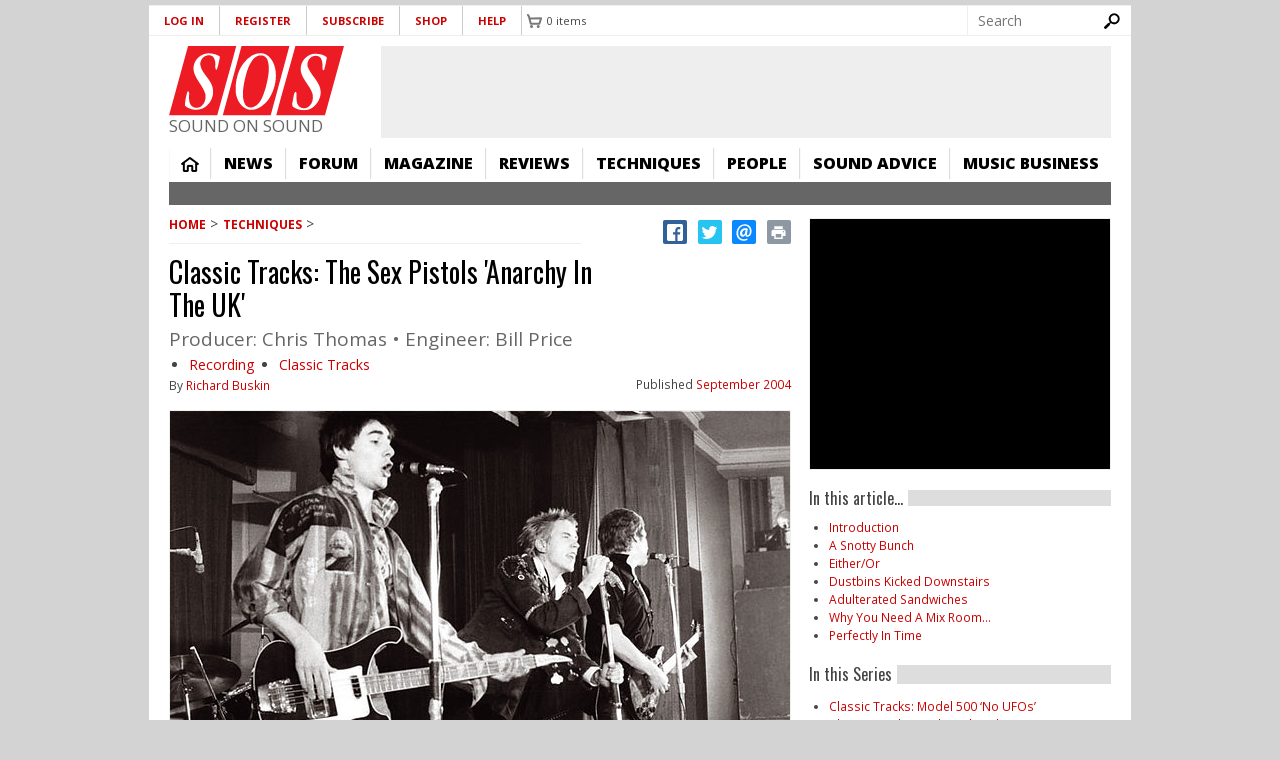

--- FILE ---
content_type: text/html; charset=utf-8
request_url: https://www.google.com/recaptcha/api2/aframe
body_size: 265
content:
<!DOCTYPE HTML><html><head><meta http-equiv="content-type" content="text/html; charset=UTF-8"></head><body><script nonce="m7pAbfQ2XpcD3liEd3w2tA">/** Anti-fraud and anti-abuse applications only. See google.com/recaptcha */ try{var clients={'sodar':'https://pagead2.googlesyndication.com/pagead/sodar?'};window.addEventListener("message",function(a){try{if(a.source===window.parent){var b=JSON.parse(a.data);var c=clients[b['id']];if(c){var d=document.createElement('img');d.src=c+b['params']+'&rc='+(localStorage.getItem("rc::a")?sessionStorage.getItem("rc::b"):"");window.document.body.appendChild(d);sessionStorage.setItem("rc::e",parseInt(sessionStorage.getItem("rc::e")||0)+1);localStorage.setItem("rc::h",'1768948259336');}}}catch(b){}});window.parent.postMessage("_grecaptcha_ready", "*");}catch(b){}</script></body></html>

--- FILE ---
content_type: application/javascript; charset=utf-8
request_url: https://fundingchoicesmessages.google.com/f/AGSKWxXS6SUkYbICufAnAY5xHvRJJDkPf5pO7ggdlcWjPRpoN4T-7yYwtguy-3e7xXeH9vefMODd2sqj_OV3NruW3-13tzU2kv3PDi9GO1HLORpbrmGqnzXs6_08OXSwY6K02adyZHihXQ==?fccs=W251bGwsbnVsbCxudWxsLG51bGwsbnVsbCxudWxsLFsxNzY4OTQ4MjU5LDYxMTAwMDAwMF0sbnVsbCxudWxsLG51bGwsW251bGwsWzcsMTAsNl0sbnVsbCxudWxsLG51bGwsbnVsbCxudWxsLG51bGwsbnVsbCxudWxsLG51bGwsMV0sImh0dHBzOi8vd3d3LnNvdW5kb25zb3VuZC5jb20vdGVjaG5pcXVlcy9jbGFzc2ljLXRyYWNrcy1zZXgtcGlzdG9scy1hbmFyY2h5LXVrIixudWxsLFtbOCwiOW9FQlItNW1xcW8iXSxbOSwiZW4tVVMiXSxbMTYsIlsxLDEsMV0iXSxbMTksIjIiXSxbMjQsIiJdLFsyOSwiZmFsc2UiXV1d
body_size: 139
content:
if (typeof __googlefc.fcKernelManager.run === 'function') {"use strict";this.default_ContributorServingResponseClientJs=this.default_ContributorServingResponseClientJs||{};(function(_){var window=this;
try{
var qp=function(a){this.A=_.t(a)};_.u(qp,_.J);var rp=function(a){this.A=_.t(a)};_.u(rp,_.J);rp.prototype.getWhitelistStatus=function(){return _.F(this,2)};var sp=function(a){this.A=_.t(a)};_.u(sp,_.J);var tp=_.ed(sp),up=function(a,b,c){this.B=a;this.j=_.A(b,qp,1);this.l=_.A(b,_.Pk,3);this.F=_.A(b,rp,4);a=this.B.location.hostname;this.D=_.Fg(this.j,2)&&_.O(this.j,2)!==""?_.O(this.j,2):a;a=new _.Qg(_.Qk(this.l));this.C=new _.dh(_.q.document,this.D,a);this.console=null;this.o=new _.mp(this.B,c,a)};
up.prototype.run=function(){if(_.O(this.j,3)){var a=this.C,b=_.O(this.j,3),c=_.fh(a),d=new _.Wg;b=_.hg(d,1,b);c=_.C(c,1,b);_.jh(a,c)}else _.gh(this.C,"FCNEC");_.op(this.o,_.A(this.l,_.De,1),this.l.getDefaultConsentRevocationText(),this.l.getDefaultConsentRevocationCloseText(),this.l.getDefaultConsentRevocationAttestationText(),this.D);_.pp(this.o,_.F(this.F,1),this.F.getWhitelistStatus());var e;a=(e=this.B.googlefc)==null?void 0:e.__executeManualDeployment;a!==void 0&&typeof a==="function"&&_.To(this.o.G,
"manualDeploymentApi")};var vp=function(){};vp.prototype.run=function(a,b,c){var d;return _.v(function(e){d=tp(b);(new up(a,d,c)).run();return e.return({})})};_.Tk(7,new vp);
}catch(e){_._DumpException(e)}
}).call(this,this.default_ContributorServingResponseClientJs);
// Google Inc.

//# sourceURL=/_/mss/boq-content-ads-contributor/_/js/k=boq-content-ads-contributor.ContributorServingResponseClientJs.en_US.9oEBR-5mqqo.es5.O/d=1/exm=ad_blocking_detection_executable,kernel_loader,loader_js_executable,web_iab_us_states_signal_executable/ed=1/rs=AJlcJMwtVrnwsvCgvFVyuqXAo8GMo9641A/m=cookie_refresh_executable
__googlefc.fcKernelManager.run('\x5b\x5b\x5b7,\x22\x5b\x5bnull,\\\x22soundonsound.com\\\x22,\\\x22AKsRol8-IJuBrVhCET19VDRHFGSYOTlMwJLU7fPSCz6Go7uBzqmQaCbxapS3DluFP-XHCAX4ppDUfPFraPlJZTOB9RLN-xKqS7722OdvGWXyPAo0J4WzH-L_W6MIURK8iG87d0eqrvv-Cr6YLbN7HhV52C8T05X8VA\\\\u003d\\\\u003d\\\x22\x5d,null,\x5b\x5bnull,null,null,\\\x22https:\/\/fundingchoicesmessages.google.com\/f\/AGSKWxUhjmajI3qn9fJRaSyoSKGJnwRkdZIyV64fZiAO9f_DDWHLzJbXri-ToxqBKuWZq2moK23EE24bxHBwCriOZoqeJGo2rgDwJuP5BpnE1DEq2JpK3Jy_roLLzEf6ad466JF3V7YKtw\\\\u003d\\\\u003d\\\x22\x5d,null,null,\x5bnull,null,null,\\\x22https:\/\/fundingchoicesmessages.google.com\/el\/AGSKWxXtmt4VFSZtRKgfmVUrZuZmECfQZf43JVYIVbqy8TNZRgdlmJZxOjqHjn4KvyRDy8v4-k1zzwwxVrjaKIGvdqJS775LLck0vBYOl85dR7yAJtukILMRJBISHKLMWGY6XoOTiaTp1g\\\\u003d\\\\u003d\\\x22\x5d,null,\x5bnull,\x5b7,10,6\x5d,null,null,null,null,null,null,null,null,null,1\x5d\x5d,\x5b3,1\x5d\x5d\x22\x5d\x5d,\x5bnull,null,null,\x22https:\/\/fundingchoicesmessages.google.com\/f\/AGSKWxU5TRMeyU4GPeDIKiIbCl_FtatzrxiZOpv4djtezbfkCn_Ww7CM6nwKYWb-u1-5jDEIqME8zC3hPArIw2Krhd2yVeX5mtQ53E2lGFr1kCOJLEs0Gz8R2HzCLUo7yMYgU80uIPpXJQ\\u003d\\u003d\x22\x5d\x5d');}

--- FILE ---
content_type: application/javascript; charset=utf-8
request_url: https://fundingchoicesmessages.google.com/f/AGSKWxU_qCTnytXhym1CKYYbQ07aMsTOecE4Xig6nl67JCREOOSkcz4bkV19aM45G_6WQzeNGa1lCPbRcBpZtRvkffP1NEBNcudUqOzHekWog0prhb97ovcUoO2mtKzOa-Q6SlZ_IZ780lBg3n8xOj2a1s4csxlZdodnEAkXnBQhS_lI5bI8gbMESBb3z7-C/_/ipadad./120ad./adunits./img.ads..com/im_ad/
body_size: -1289
content:
window['1f97cde3-82d8-4106-983a-9595b42a1575'] = true;

--- FILE ---
content_type: text/javascript
request_url: https://cdn.pagesense.io/js/soundonsound/ae2389d05b0247cf859b1f61f2723b39_visitor_count.js
body_size: -94
content:
window.ZAB.visitorData = {"experiments":{},"time":1768945736535}